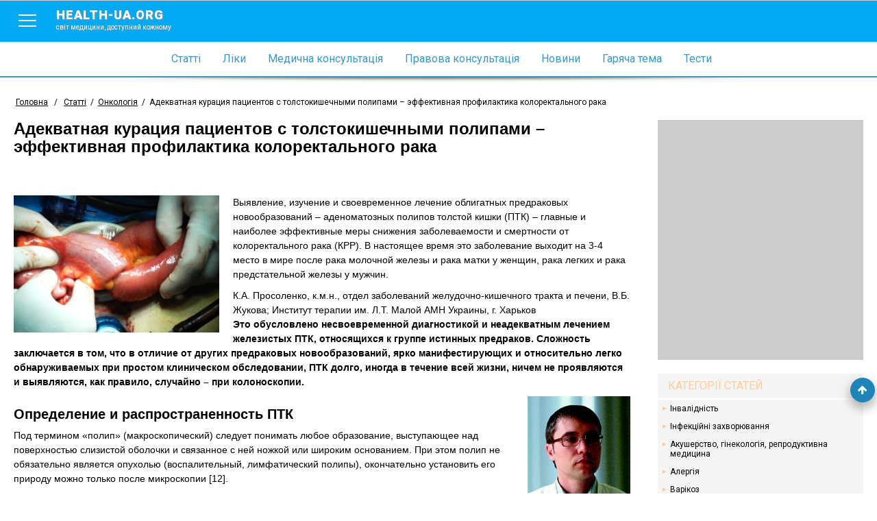

--- FILE ---
content_type: text/html; charset=utf-8
request_url: http://www.health-ua.org/faq/onkologiya/2538.html
body_size: 22125
content:
<!DOCTYPE html>
<html>
<head>
    <meta charset="UTF-8">
    <title>Адекватная курация пациентов с толстокишечными полипами – эффективная - Медичний портал «health-ua.org»</title>
    <meta name="keywords" content="лечение облигатных предраковых новообразований, аденоматозные полипы толстой кишки, адекватная курация пациентов,"/>
    <meta name="theme-color" content="#03A9F5">
    <meta name="description" content="Выявление, изучение и своевременное лечение облигатных предраковых новообразований – аденоматозных полипов толстой кишки."/>
    <meta name="viewport" content="width=device-width, initial-scale=1">
    <meta http-equiv="content-language" content="ru"/>
    <meta http-equiv="X-UA-Compatible" content="IE=edge">
    <link rel="stylesheet" href="https://ajax.googleapis.com/ajax/libs/jqueryui/1.11.4/themes/smoothness/jquery-ui.min.css">
	<link rel="stylesheet" href="/css/main.min.css?v=12">
	<link rel="stylesheet" href="/css/branding.css?v=12">
    <!--[if lt IE 9]>
    <script src="https://cdnjs.cloudflare.com/ajax/libs/html5shiv/3.7.3/html5shiv.min.js"></script>
    <![endif]-->
    
    
    
    
    <meta name='wmail-verification' content='c077cac44e69207f' />
    <meta property="og:title" content="Адекватная курация пациентов с толстокишечными полипами – эффективная профилактика колоректального рака">
    <meta property="og:locale" content="ru_RU" />
    <meta property="og:type" content="article">
    <meta property="og:site_name" content="health-ua.org">
    
    
    <meta property="og:image" content="https://health-ua.org/img/faq_art/2538.jpg">
    
    
    <meta property="og:url" content="https://www.health-ua.org/faq/onkologiya/2538.html"/>
    
    <!-- Google tag (gtag.js) -->
<script async src="https://www.googletagmanager.com/gtag/js?id=G-E9NRG8QLBJ"></script>
<script>
  window.dataLayer = window.dataLayer || [];
  function gtag(){dataLayer.push(arguments);}
  gtag('js', new Date());

  gtag('config', 'G-E9NRG8QLBJ');
</script>

    <script type="text/javascript">
      var _gaq = _gaq || [];
      _gaq.push(['_setAccount', 'UA-1451854-2']);
      _gaq.push(['_setDomainName', '.health-ua.org']);
      _gaq.push(['_trackPageview']);
      _gaq.push(['_trackPageLoadTime']);
      (function() {
        var ga = document.createElement('script'); ga.type = 'text/javascript'; ga.async = true;
        ga.src = ('https:' == document.location.protocol ? 'https://ssl' : 'http://www') + '.google-analytics.com/ga.js';
        var s = document.getElementsByTagName('script')[0]; s.parentNode.insertBefore(ga, s);
      })();
    </script>
    <!-- Facebook Pixel Code -->
    <script>
      !function(f,b,e,v,n,t,s)
      {if(f.fbq)return;n=f.fbq=function(){n.callMethod?
      n.callMethod.apply(n,arguments):n.queue.push(arguments)};
      if(!f._fbq)f._fbq=n;n.push=n;n.loaded=!0;n.version='2.0';
      n.queue=[];t=b.createElement(e);t.async=!0;
      t.src=v;s=b.getElementsByTagName(e)[0];
      s.parentNode.insertBefore(t,s)}(window, document,'script',
      'https://connect.facebook.net/en_US/fbevents.js');
      fbq('init', '623539791185831');
      fbq('track', 'PageView');
    </script>
    <noscript><img height="1" width="1" style="display:none"
      src="https://www.facebook.com/tr?id=623539791185831&ev=PageView&noscript=1"
    /></noscript>
    <!-- End Facebook Pixel Code-->
    
</head>
<body style="background: none;"  >


    
        <!--noindex><a href="https://www.health-ua.org/faq/travmatologiya-i-ortopediya/472.html" rel="nofollow" target="_blank"  class="brand-glukvamin-link"></a></noindex-->
    
    
<!-- finish -->
<div id="wrapper">
    <div class="overlay-block"></div>
    <header >
        <div class="banner"></div>
        <div class="nav-toolbar">
            <div class="nav-right-overflow"></div>
            <div class="nav-right-bg"></div>
            <div class="nav-right">
                <a href="/" class="nav-right-logo">
                    <em style="color:#FF3A00">health-ua.</em><em style="color:#309CDA;">org</em>
                    <span>Світ медицини, доступний кожному</span>
                </a>
                <div class="nav-right-block">
                    <ul>
                        <li><a href="/faq/"><span data-hover="Статті">Статті</span></a></li>
                        <li><a href="/lekarstva/"><span data-hover="Ліки">Ліки</span></a></li>
                        <li><a href="/mc/"><span data-hover="Медична консультація">Медична консультація</span></a></li>
                        <li><a href="/law/"><span data-hover="Правова консультація">Правова консультація</span></a></li>
                        <li><a href="/news/"><span data-hover="Новини">Новини</span></a></li>
                        <li><a href="/hot/"><span data-hover="Гаряча тема">Гаряча тема</span></a></li>
                        <li><a href="/testy/"><span data-hover="Тести">Тести</span></a></li>
                    </ul>
                    <ul>
                        <li><a href="https://deti.health-ua.org/"><img src="/img/theme/teddy.png" alt=""></a></li>
                        <!--<li><a href="https://nature.health-ua.org/"><img src="/img/theme/nature.png" alt=""></a></li>
                        <li><a href="https://menopause.health-ua.org/"><img src="/img/theme/klimax.png" alt=""></a></li>-->
                    </ul>
                </div>
            </div>

            <div class="nav-button">
                <a  href="javascript:void:0;">
                    <span></span>
                </a>
            </div>
            <a href="/" class="logo-item">
                health-ua.org
                <span>Світ медицини, доступний кожному</span>
            </a>

            <a href="javascript:void:0;" class="search-mobile-btn">
                <span class="fa fa-search"></span>
            </a>
            <div class="nav-left-overflow"></div>
            <div class="nav-left-bg"></div>
            <div class="nav-left">
                <div class="nav-left-header">
                    Поиск
                    <a href="javascript:void:0;"  class="close-search">
                        <span></span>
                    </a>
                </div>
                <div class="search-mobile" >
                   <!--<form class="" method="get" action="/search/">
                       <div class="search-mobile-group">
                           <label>Что ищем?</label>
                          <input type="text" name="q" placeholder="Например: что такое отит?">
                       </div>
                       <div class="search-mobile-group">
                           <label>Где ищем?</label>
                           <select name="search_type">
                               <option data-value="0" value="0">Весь портал</option>
                               <option data-value="5" value="5">Ліки</option>
                               <option data-value="3" value="3">Статті</option>
                               <option data-value="1" value="1">Новини</option>
                               <option data-value="6" value="6">Консультация</option>
                           </select>
                       </div>
                       <input type="submit" value="Начать поиск">
                   </form>-->
                </div>
            </div>


            <!--<form action="/search/" method="get" class="nav-toolbar-search" >
                <i class="search-preloader"></i>
                <input type="text"  class="search_item" autocomplete="off" id="search_item" placeholder="Введите запрос"  name="q" value=""/>
                <ul class="result-search" id="result_search"></ul>
                <div class="switcher">
                    <div class="switcher-value">Весь портал</div>
                    <ul>
                        <li data-value="0">Весь портал</li>
                        <li data-value="5">Ліки</li>
                        <li data-value="3">Статті</li>
                        <li data-value="1">Новини</li>
                        <li data-value="6">Консультация</li>
                    </ul>

                </div>
                <button type="submit" class="search-submit"><span class="fa fa-search"></span></button>

                <input type="hidden" name="search_type" class="search_type" value="0">
            </form>-->

        </div>

        <nav class="navigation">
            <ul>
                <li><a href="/faq/"><span data-hover="Статті">Статті</span></a></li>
                <li><a href="/lekarstva/"><span data-hover="Ліки">Ліки</span></a></li>
                <li><a href="/mc/"><span data-hover="Медична консультація">Медична консультація</span></a></li>
                <li><a href="/law/"><span data-hover="Правова консультація">Правова консультація</span></a></li>
                <li><a href="/news/"><span data-hover="Новини">Новини</span></a></li>
                <li><a href="/hot/"><span data-hover="Гаряча тема">Гаряча тема</span></a></li>
                <li><a href="/testy/"><span data-hover="Тести">Тести</span></a></li>
                <li class="m-search">
                    <form>
                        <input type="text" name="search" placeholder="Пошук">
                        <button><span class="fa fa-search"></span></button>
                    </form>
                </li>
            </ul>
        </nav>

        <div class="separate-line"></div>
        
        <div class="breadCrumbs" >
            <ul itemscope itemtype="http://schema.org/BreadcrumbList">
                <li  itemprop="itemListElement" itemscope itemtype="http://schema.org/ListItem">
                    <a href="/" itemprop="item">
                        <span itemprop="name">Головна</span>
                        <meta itemprop="position" content="1" />
                    </a>
                </li>
                <li> / </li>
                <li itemprop='itemListElement' itemscope itemtype='http://schema.org/ListItem'><a href="/faq/" itemprop='item'  title="Статті"><span itemprop="name">Статті</span><meta itemprop='position' content='2' /></a></li><li><span> / </span></li><li itemprop='itemListElement' itemscope itemtype='http://schema.org/ListItem'><a href="/faq/onkologiya/" itemprop='item'  title="Онкологія"><span itemprop="name">Онкологія</span><meta itemprop='position' content='3' /></a></li><li><span> / </span></li><li class="active" itemprop='itemListElement' itemscope itemtype='http://schema.org/ListItem'><span itemprop="name">Адекватная курация пациентов с толстокишечными полипами – эффективная профилактика колоректального рака</span><meta itemprop='position' content='4' /></li>
            </ul>
        </div>
        
    </header><div class="content-block">
    <div class="left-col">
        <div class="article">
            <h1 >Адекватная курация пациентов с толстокишечными полипами – эффективная профилактика колоректального рака</h1>
            
            <div class="social-sort-block">
                <div class="date">
                </div>
            </div>

            
            <img src="/img/faq_art/2538.jpg"  alt="Адекватная курация пациентов с толстокишечными полипами – эффективная профилактика колоректального рака" class="faq_art__img"
                 title="Адекватная курация пациентов с толстокишечными полипами – эффективная профилактика колоректального рака"/>
            

            <p>Выявление, изучение и своевременное лечение облигатных предраковых новообразований – аденоматозных полипов толстой кишки (ПТК) – главные и наиболее эффективные меры снижения заболеваемости и смертности от колоректального рака (КРР). В настоящее время это заболевание выходит на 3-4 место в мире после рака молочной железы и рака матки у женщин, рака легких и рака предстательной железы у мужчин.</p>
            <div class="art-author">
К.А. Просоленко, к.м.н., отдел заболеваний желудочно-кишечного тракта и печени, В.Б. Жукова; Институт терапии им. Л.Т. Малой АМН Украины, г. Харьков
</div>
<p><b>Это обусловлено несвоевременной диагностикой и неадекватным лечением железистых ПТК, относящихся к группе истинных предраков. Сложность заключается в том, что в отличие от других предраковых новообразований, ярко манифестирующих и относительно легко обнаруживаемых при простом клиническом обследовании, ПТК долго, иногда в течение всей жизни, ничем не проявляются и выявляются, как правило, случайно – при колоноскопии.</b></p>
<img src="/pics/img/156_8.jpg" alt="Константин Алексеевич Просоленко" style="float: right; margin: 0 0 0 5px;">
<h2>Определение и распространенность ПТК</h2>
<p>Под термином «полип» (макроскопический) следует понимать любое образование, выступающее над поверхностью слизистой оболочки и связанное с ней ножкой или широким основанием. При этом полип не обязательно является опухолью (воспалительный, лимфатический полипы), окончательно установить его природу можно только после микроскопии [12].</p>
 <p>По некоторым данным, ПТК выявляются у 3,5% практически здоровых людей, а у проктологических больных они составляют 10,4%. Если анализировать частоту ПТК по результатам вскрытий, то при жизни эти опухоли не были обнаружены почти у 30% людей, умерших от разных причин. Приведенные данные не однозначны, небольшой процент «немых» полипов очевиден, и этот факт должен настораживать врачей первого контакта.</p>
 <p>Данные по частоте локализации полипов в той или иной части толстой кишки представлены в <a href="/pics/tabl/156_1.gif" target="_blank" class="di">таблице 1</a>[1].</p>

<h2>Факторы риска развития колоректальных полипов и рака</h2>
 <p><b>Возраст. </b> Частота возникновения колоректальных полипов увеличивается с возрастом. В общей популяции их частота варьирует от 10 (в возрастной группе 40-45 лет) до 300 (в возрасте 75-80 лет) на 100 тыс. населения [32]. КРР в большинстве случаев формируется в возрасте 50 и более лет (средний возраст составляет 62 года) [20].</p>
<p><b>Пол.</b> Колоректальные полипы чаще наблюдаются у мужчин. Наибольшее различие в распространенности полипов между мужчинами и женщинами зарегистрировано в Японии и на Филиппинах (60%). В среднем половые различия составляют 13-22%.</p>
<p><b>Раса. </b> Наибольшая частота развития колоректальных полипов отмечается среди коренного населения Аляски (75 случаев на 100 тыс. населения). Затем в порядке убывания следуют японцы и афроамериканцы; китайцы, жители Гавай и белые лица испанской популяции; филиппинцы, корейцы и вьетнамцы. Наименьшая частота зарегистрирована среди индейцев Нью-Мехико (18,6 случаев на 100 тыс. мужчин и 15,3 случаев на 100 тыс. женщин) [32].</p>
<p><b>Заболевания.</b> Длительно существующие хронические воспалительные заболевания толстой кишки, например болезнь Крона и неспецифический язвенный колит [20].</p>
<p><b>Наследственность</b>. Риск развития неопластических процессов толстой кишки выше при наличии таковых у родителей или детей. Эта связь не всегда является наследственной или генетической и может быть обусловлена влиянием канцерогенных факторов окружающей среды, сходными диетическими пристрастиями или образом жизни [20].</p>
 <p>Диета. Прием большого количества насыщенных жиров расценивается как фактор риска формирования колоректальных полипов [18, 32].</p>
<p><b>Курение и алкоголь. </b> У лиц, выкуривающих более 20 сигарет в день, полипы наблюдаются на 25% чаще, чем у некурящих [20]. Риск развития КРР у курильщиков увеличивается на 30-40% [18]. Чрезмерное употребление алкоголя также повышает риск развития колоректальных полипов [18], причем риск резко возрастает при сочетании курения и приема алкоголя [20].</p>
<p><b>Образ жизни.</b> Гиподинамия может привести к увеличению времени транзита каловых масс по толстой кишке [18, 20].</p>
<p><b>Ожирение</b> повышает риск развития некоторых видов рака, в том числе КРР [18, 20].</p>
<p><b>Наследственные генные мутации</b> являются редкой причиной развития колоректального рака. Тип наследования рака аутосомно-доминантный: если один из родителей болен, риск появления гена у детей составляет 50%. К заболеваниям, связанным с генными мутациями, относятся семейный аденоматозный полипоз, синдром Гарднера, наследственный неполипозный КРР [18, 20].</p>
<p><b>Повышенный уровень метана </b> в выдыхаемом воздухе рассматривается как фактор риска КРР [32].</p>
<p><b>Среди лиц с септицемией</b>, вызванной Streptococcus bovis, у 55% отмечался рак толстой кишки [32].</p>
<h2>Этиопатогенез</h2>
<p>На сегодня нет четких данных в пользу того или иного этиологического фактора развития ПТК [15]. Чаще всего обсуждаются две теории формирования полипов: воспалительная и вирусная [12]. При этом предполагается, что одну из ключевых ролей играют хромосомные аберрации, возникающие под влиянием ДНК-вирусов, инкорпорирующихся в геном и передающихся по наследству [24].</p>
<h2>Клиника и диагностика</h2>
<p>В настоящее время ведущей организацией, занимающейся вопросами скрининга колоректальных неоплазий, является Американское раковое общество (American Cancer Society, АСS). Исходя из рекомендаций АСS, в статье представлены тесты для скрининга колоректальных полипов и рака толстой кишки, схемы наблюдения пациентов с повышенным или высоким риском развития колоректальных аденом или рака, а также мероприятия первичной профилактики развития рака толстой кишки.</p>
 <p>Одиночные ПТК размерами меньше 1 см в подавляющем большинстве случаев протекают почти бессимптомно и обнаруживаются в основном случайно – при профилактических обследованиях или на вскрытиях. Множественные либо крупные одиночные ПТК, как правило, имеют клинические проявления.</p>
<h2>Методы скрининга и диагностики колоректальных полипов</h2>
<p>Тест на скрытую кровь в кале. Сосуды на поверхности колоректальных неопластических образований обычно хрупкие, могут легко травмироваться каловыми массами. Количество крови в кале может быть незначительным, редко – массивным [18]. Однако в большинстве случаев ПТК, а также в некоторых случаях КРР кровотечения нет, результат теста на скрытую кровь в кале будет негативным [20]. Поскольку принцип теста на скрытую кровь в кале основан на химической реакции, он не дает ответа на вопрос о локализации источника кровотечения в пищеварительном тракте [18]. В связи с этим результат теста будет положительным как в случаях геморроидальных кровотечений, так и рака пищеварительного канала иной локализации [20].</p>
<h3>Перед выполнением теста на скрытую кровь в кале рекомендуется исключить прием:</h3>
<ul>
 <li>нестероидных противовоспалительных препаратов (НПВП) в течение 7 дней до исследования (могут вызвать кровотечение);</li>
 <li>витамина С в дозе более 250 мг/сут, цитрусовых и соков из них в течение 3 дней до исследования (возможен ложноотрицательный результат);</li>
 <li>мяса в течение 3 дней до исследования (возможен ложноположительный результат);</li>
 <li>брокколи, цветной капусты, хрена, пастернака, редиса, дыни в течение 3 дней до исследования (пероксидаза, находящаяся в них, может привести к ложноположительному результату).</li>
</ul> 
 <p>В случае положительного результата теста на скрытую кровь в кале необходимо проведение колоноскопии [18].</p>
 <p>Фекальный иммунохимический тест – усовершенствованный тест для диагностики скрытой крови в кале – распознает глобин молекулы гемоглобина. В отличие от теста на скрытую кровь в кале он является более специфичным и чувствительным, не требует ограничения в диете и отмены витамина С. Фекальный иммунохимический тест, как и тест на скрытую кровь в кале, не дает ответа на вопрос о локализации источника кровотечения. В случае положительного результата фекального иммунохимического теста показано проведение колоноскопии [18].</p>
 <p>Пальцевое исследование прямой кишки является рутинным методом, обязательным перед выполнением сигмоидоскопии или колоноскопии. Исследование информативно в случаях локализации рака или полипов большого размера в анальном канале или дистальном отделе прямой кишки, а также при обнаружении крови на перчатке. ACS не вносит пальцевое исследование прямой кишки в перечень стандартных тестов для скрининга КРР, поскольку данный метод распознает не более 10% патологии толстой кишки, включая рак [18].</p>
<h2>Эндоскопические методы исследования</h2>
<p>Среди рекомендованных ACS эндоскопических методов исследования толстой кишки при колоректальных полипах и раке не фигурирует ректоскопия – исследование прямой и части сигмовидной кишок с помощью ригидного эндоскопа. Российские коллеги [12, 13] отмечают, что в настоящее время ректоскопия теряет свою популярность вследствие болезненности, неэстетичности и малоинформативности (из-за небольшой глубины осмотра толстой кишки). Более информативной, менее болезненной эндоскопической методикой является гибкая сигмоидоскопия. Этот метод позволяет осматривать толстую кишку вплоть до селезеночного угла, однако при этом диагностируется не более 50-60% всех колоректальных неоплазий. Комбинация двойного контрастного рентгеновского исследования толстой кишки с барием и гибкой сигмоидоскопии является альтернативным методом колоноскопии для пациентов, у которых проведение колоноскопии противопоказано или выполнено в неполном объеме. В любом случае при обнаружении полипов методом гибкой сигмоидоскопии показано выполнение колоноскопии [12, 25, 27].</p>
 <p>Колоноскопия является методом выбора для диагностики колоректальных полипов и рака. Метод позволяет диагностировать полипы любых размеров, выполнять биопсию и эндоскопическую полипэктомию большинства полипов. При осуществлении повторных колоноскопий у больных с полипами было показано, что чаще не выявлялись полипы менее 10 мм в диаметре, большинство полипов размером от 10 мм и более были обнаружены во время первого осмотра [23, 35, 41]. Высокая диагностическая ценность колоноскопии для верификации и удаления колоректальных полипов несомненна. Однако этот метод имеет некоторые ограничения. Трудности для осмотра могут представлять острые углы или выраженные изгибы петель толстой кишки, область илеоцекальной заслонки. У 5-10% пациентов с дивертикулезом толстой кишки или перенесших оперативные вмешательства на органах малого таза процедура может вызывать дискомфорт, болезненность, что будет препятствовать тотальному осмотру толстой кишки [17].</p>
 <p>Такое осложнение диагностической колоноскопии, как перфорация, у опытных эндоскопистов встречается менее чем в 0,1% случаев. Перфорация и клинически значимое кровотечение после колоноскопической полипэктомии составляют 0,2-1% [17, 26].</p>
 <p>Ультразвуковая колоноскопия – современный диагностический метод, позволяющий оценивать размеры, структурные особенности, степень инвазии неоплазий в стенку толстой кишки [4].</p>
<h2>Рентгеновские методы исследования толстой кишки</h2>
<p>В контролируемом двойном слепом исследовании, изучавшем чувствительность колоноскопии и двойного рентгенконтрастного исследования толстой кишки с барием в диагностике колоректальных полипов, чувствительность этих методик составила 94 и 67% соответственно [17].</p>
 <p>Чувствительность двойного рентгенконтрастного исследования толстой кишки с барием зависит от размера полипов: для полипов размером 1 см и более чувствительность метода составляет 90-95% [32]. По результатам National Polyp Study диагностическая ошибка метода составляет 52% для полипов размером менее 1 см [17].</p>
 <p>Компьютерная колонография является малоинвазивным вариантом исследования толстой кишки. Поскольку реконструкция кишечной стенки позволяет воспроизвести поверхность слизистой оболочки толстой кишки подобно эндоскопии, некоторые авторы называют эту методику «виртуальной колоноскопией». Однако при реконструкции изображения возможно появление артефактов (язв, выпячиваний и т. п.) и ложноотрицательных результатов. Показатели чувствительности компьютерной колонографии, по данным различных авторов, весьма вариабельны. Наиболее высокая чувствительность метода представлена в работе Pickhardt и составляет 92% для аденом размером 8 мм и более. Специфичность метода варьирует в пределах 90-95%.</p>
 <p>Начиная с 2005 г. были разработаны и внедрены в клиническую практику специальные программы для компьютерной колонографии, повышающие чувствительность метода в диагностике колоректальных полипов. При их применении чувствительность компьютерной колонографии возрастает до 90% и более для полипов размером 10 мм, ошибка составляет 1-2 ложноположительных результата у каждого обследуемого.</p>
 <p>Основными преимуществами компьютерной колонографии являются быстрота выполнения исследования, безболезненность, низкая стоимость метода по сравнению с колоноскопией. Эта методика более чувствительна по сравнению с рентгеновским исследованием толстой кишки, однако в случае полипов очень маленького размера метод менее информативен, чем колоноскопия. Кроме того, обнаруженные при компьютерной колонографии полипы или другие неопластические образования требуют последующего проведения колоноскопии.</p>
 <p>Компьютерная колонография находится в процессе изучения и до настоящего времени не включена в тесты скрининга колоректальных полипов или ранней диагностики рака толстой кишки ни АCS, ни другими крупными медицинскими организациями [32, 33].</p>
<h2>Морфологическая характеристика полипов</h2>
 <p>Аденоматозные полипы.</b> В отличие от широкого собирательного понятия «полип», термин «аденома» подразумевает конкретное отражение гистологического строения, свидетельствующего о доброкачественной эпителиальной опухоли с признаками дисплазии различной степени выраженности (<a href="/pics/tabl/156_4.jpg" target="_blank" class="di">рис. 1</a>).</p>
<h3>Аденомы делятся на три типа:</h3>
<ul>
 <li>тубулярные, или железистые полипы;</li>
 <li>тубулярно-ворсинчатые;</li>
 <li>ворсинчатые.</li>
</ul> 
 <p>На ранних стадиях развития (до 2-3 мм) все аденомы имеют сходный внешний вид. Что касается тубулярных аденом, то в более 80% случаев их диаметр составляет менее 1 см. По мере увеличения размеров их поверхность остается ровной, но увеличиваются число долек и глубина борозд между ними, характерно также появление ножки. Тубулярная аденома состоит из ветвящихся и значительно извитых железистых трубочек, более длинных, чем в обычной слизистой.</p>
 <p>Тубулярно-ворсинчатая аденома имеет более выраженную дольчатость и небольшие участки с очень мелкими дольками или ворсинками. В среднем их размеры больше тубулярных. Только 50% из них имеют диаметр до 1 см, остальные – более крупных размеров. Тубулярно-ворсинчатые аденомы составляют более 50% среди всех видов аденом.</p>
 <p>Ворсинчатые аденомы в подавляющем большинстве случаев имеют диаметр более 1 см, их поверхность покрыта тонкими, мягкими, легко травмирующимися ворсинками. По гистологическому строению эта доброкачественная эпителиальная опухоль состоит из тонких пальцевидных выростов соединительной ткани собственной пластинки слизистой оболочки, покрытых эпителием.</p>
 <p>Существуют убедительные доказательства развития рака в аденоматозном полипе – от дисплазии и атипии до очагового и инвазивного рака, причем атипия клеток нарастает с увеличением размеров и «ворсинчатости» аденомы [1, 7, 17].</p>
<p><b>Гиперпластические полипы.</b> В ряде случаев обнаруживаются мелкие бляшковидные полипы с гладкой поверхностью, по цвету не отличающиеся от окружающей слизистой оболочки (<a href="/pics/tabl/156_5.jpg" target="_blank" class="di">рис. 2, 3</a>). Они бывают единичными и множественными. Их размеры редко превышают 5 мм и, как правило, не имеют ножки. По мнению большинства авторов, они не обладают неопластическим потенциалом. Эпителий на стенках крипт образует множественные мелкие складки, которые на поперечных срезах придают им характерный звездчатый вид. В глубоких отделах крипт обнаруживается гиперплазия эпителиальных клеток. Гиперпластические полипы могут трансформироваться в аденому, редко в рак [1, 28].</p>
<p><b>Воспалительные полипы</b> возникают вследствие воспалительного процесса, обычно наблюдаются при язвенном колите или болезни Крона (<a href="/pics/tabl/156_6.jpg" target="_blank" class="di">рис. 4</a>). В этих случаях их количество и размеры могут значительно варьировать. Воспалительные полипы представлены соединительной тканью, покрытой слизистой оболочкой с признаками хронического воспаления. Они могут возникать на фоне шигеллеза, амебиаза и шистосомоза. Довольно часто в биопсийном материале выявляются полиповидные утолщения из области операционных анастомозов толстой кишки. Обычно здесь обнаруживаются воспалительные полипы, состоящие из грануляционной ткани. При гистологическом исследовании они имеют довольно характерные черты: железы слизистой оболочки сохраняют свою удлиненную форму, иногда с кистозным расширением, в склерозированной строме определяется небольшое количество тонких мышечных пучков [1, 6].</p>
<p><b>Ювенильные полипы</b> в основном встречаются у детей и юношей, отсюда и их название. Изредка они наблюдаются у взрослых. Чаще фиксируются одиночные ювенильные полипы, локализующиеся преимущественно в прямой кишке и значительно отличающиеся по своему строению от аденом. Одиночные ювенильные полипы имеют гладкую или дольчатую поверхность диаметром от 1 до 5 см, иногда они приобретают гроздевидную форму. Обычно они имеют длинную тонкую ножку. При микроскопическом исследовании в ювенильном полипе обнаруживаются кистозно-расширенные железы, устланные цилиндрическим эпителием без признаков дисплазии. В кистозных железах эпителий атрофирован, бокаловидные клетки не определяются. По мнению большинства исследователей, ювенильные полипы не малигнизируются [1, 23].</p>
<p><b>Доброкачественные лимфатические полипы</b> – это образования, возникающие в области гиперплазированных лимфатических фолликулов. Чаще всего они выявляются у лиц молодого возраста. Обычно это образования размером 0,1-0,3 см в диаметре, при большом их количестве картина может напоминать диффузный полипоз (ДП). При гистологическом исследовании – это крупные лимфатические фолликулы с хорошо выраженным центром размножения. Слизистая оболочка над ними значительно атрофирована [1].</p>
<p><b>Полипоз</b>. При ДП толстой кишки на фоне аденоматозного поражения часто обнаруживаются гиперпластические образования и/или ювенильные полипы. Множественный полипоз пищеварительного тракта – отдельная проблема, которая имеет ряд особенностей. Прежде всего, это достоверно более частая, чем при солитарных полипах, опасность ракового превращения множественных аденом толстой кишки. ДП малигнизируются почти в 100% случаев, поэтому таким больным показана ранняя (к моменту начальной диагностики болезни) колэктомия.</p>
 <p>Это заболевание поражает преимущественно молодых людей, часто имеет наследственный характер и тяжелое течение, которое нередко обусловлено появлением раковой опухоли.</p>
 <p>Наибольшее практическое значение из неоднородной группы ДП с эпителиальным характером полипов имеет наиболее распространенная аденоматозная форма, которая является облигатным предраком.</p>
 <p>Во всех классификациях ДП были свои слабые стороны. Коллективом экспертов из различных стран мира была принята международная классификация, в которой выделяется несколько форм ДП в зависимости от гистологического строения полипов. Согласно этой классификации в группе эпителиальных доброкачественных опухолей наряду с одиночными и множественными аденомами выделяется особая форма диффузного поражения слизистой оболочки толстой кишки железистыми полипами, называемая «аденоматозом» (аденоматозный полипоз) [6, 19].</p>
<p><b>Полипоз Пейтца-Егерса</b> характеризуется сочетанием полипоза всех отделов пищеварительного тракта, меланиновой пигментацией слизистой оболочки и кожи, наследственным характером заболевания. Полипоз Пейтца-Егерса передается по закону доминантного наследования, однако иногда доминантный ген передает неполную информацию (слабая пенетрантность гена), и тогда один из признаков может отсутствовать. Так, встречаются больные без пигментации кожных покровов и слизистых оболочек. В настоящее время сложилось единое мнение о гамартомном характере полипов Пейтца-Егерса [1, 10].</p>
<p><b>Синдром Кронкайт-Канада</b> – полипоз пищеварительного тракта, сочетающийся с атрофией ногтей, пигментацией кожи, алопецией и гипопротеинемией.</p>
<p><b>Синдром Каудена </b> (множественные гамартомы) – редкий семейный синдром, характеризующийся множественными гамартомами кожи, рта, пищеварительного тракта, щитовидной и молочной желез. Полипы состоят из различных тканей: гладких мышечных клеток, прослоек соединительной и жировой ткани, проникающих из подслизистой основы в тело полипа. Крипты слизистой оболочки сохраняют нормальное строение. При этом синдроме иногда наблюдается возникновение рака щитовидной или молочной железы.</p>
<p><b>Синдромы Гарднера, Тюрко, Олфилда.</b> Синдром Гарднера характеризуется сочетанием аденоматоза толстой кишки с опухолями мягких тканей или остеомами костей черепа. Наряду с синдромом Гарднера описывают сочетание полипоза с опухолью мозга (синдром Тюрко), опухолями надпочечника, щитовидной железы, кистами сальных желез (синдром Олфилда) [1, 19].</p>
<h2>Рекомендации АСS по ранней диагностике колоректального рака [18]</h2>
 <p>Начиная с возраста 50 лет как мужчинам, так и женщинам показано проведение одного из 5 следующих тестов:</p>
<ul> 
 <li>на скрытую кровь в кале или фекальный иммунохимический тест;</li>
 <li>гибкая сигмоидоскопия каждые 5 лет;</li>
 <li>на скрытую кровь в кале или фекальный иммунохимический тест плюс гибкая сигмоидоскопия каждые 5 лет;</li>
 <li>двойное рентгенконтрастное исследование толстой кишки с барием каждые 5 лет;</li>
 <li>колоноскопия каждые 10 лет.</li>
</ul> 
 <p>В случае позитивного теста на скрытую кровь в кале или фекального иммунохимического теста, обнаружения полипов при сигмоскопии или обнаружения патологии при двойном рентгенконтрастном исследовании толстой кишки с барием необходимо проведение колоноскопии (<a href="/pics/tabl/156_7.jpg" target="_blank" class="di">рис. 5</a>). Если возможно, полипы должны быть удалены.</p>
<b>Начинать <a href="/pics/tabl/156_2.gif" target="_blank" class="di">скрининг колоректального рака раньше и/или чаще проводить тесты для скрининга эксперты АСS рекомендуют</a> в случаях:<br>
</b><li>наличия в анамнезе КРР или аденоматозных полипов;<br>
 <li>семейного анамнеза КРР или полипов (рак или полипы у одного из родственников первой линии младше 60 лет или у двух родственников первой линии любого возраста);<br>
 <li>наличия в анамнезе хронических воспалительных заболеваний кишечника;<br>
 <li>семейного анамнеза наследственного колоректального ракового синдрома (семейного аденоматозного полипоза или наследственного неполипозного рака толстой кишки).<br>
<h2>Лечение</h2>
<p>Доказано, что консервативное лечение ПТК (от клизм с экстрактом чистотела до использования НПВП – аспирина, сулиндака) является неадекватным и неэффективным [13]. В настоящее время руководствуются следующей аксиомой: все выявленные колоректальные полипы надо удалять. Исключение из правила: обнаружение одиночных полипов размером до 0,5 см в диаметре. В данном случае возможна выжидательная тактика с повторной эндоскопией. При этом важно подчеркнуть, что предварительная биопсия полипов не целесообразна. На современном этапе оказания помощи категории больных с одиночными ПТК методом выбора является удаление полипов через эндоскоп или, в случае расположения их не выше 5-7 см от края ануса, трансанально [34, 42]. В подавляющем большинстве случаев дополнительных лечебных мер не требуется. В данном случае более целесообразным является проведение нетравматической цитологической биопсии (мазок). Однако во всех случаях необходимо сразу делать полипэктомию [29]. При первичной колоноскопии могут быть удалены небольшие (до 1 см), гладкие, с выраженной ножкой полипы без признаков малигнизации (кровоточивость, изъязвление, наличие участков фибрина или некротических масс на поверхности). Не следует удалять в амбулаторных условиях крупные (более 2 см), с широким основанием, плоские ворсинчатые полипы [11, 22]. Безусловно, удаление ПТК должно проводиться с согласия пациента [11, 13].</p>
 <p>В настоящее время для лечения диффузного полипоза наиболее приемлемыми являются 7 видов оперативных вмешательств [2, 5, 8, 9, 36]:</p>
<ul> 
 <li>Проктоколэктомия – удаление всей толстой кишки с экстирпацией прямой кишки и наложением постоянной илеостомы. Операция выполняется при поражении полипами всех отделов толстой кишки и при раке прямой кишки на высоте до 6 см от ануса.</li>
 <li>Колэктомия с брюшно-анальной резекцией прямой кишки и наложением илеостомы. Операция показана при поражении полипами всей толстой кишки и при раке прямой кишки выше 6-7 см от ануса. При этом сохраняется анальный сфинктер и перспектива реконструкции – наложения в будущем илеоректального, в том числе резервуарного (см. ниже), анастомоза.</li>
 <li>Субтотальная резекция толстой кишки с илеоректальным анастомозом. Операция выполняется при отсутствии или очень небольшом числе полипов в прямой кишке и поражении всех остальных отделов толстой кишки.</li>
 <li>Субтотальная колэктомия с илеосигмоидным анастомозом. Вариант предыдущей операции при отсутствии или очень малом числе полипов в прямой кишке и сигмовидной.</li>
 <li>Субтотальная резекция ободочной кишки с брюшно-анальной резекцией прямой кишки и низведением правых отделов в анальный канал производится, когда в правых отделах толстой кишки полипов почти нет, а в прямой кишке раковая опухоль выше 7-8 см от ануса.</li>
 <li>Правосторонняя гемиколэктомия, илеотрансверзоанастомоз, брюшно-анальная резекция прямой кишки с низведением поперечной ободочной кишки в анальный канал. Операция выполняется очень редко, когда полипов нет только в поперечной ободочной кишке.</li>
</ul> 
<h3>Рекомендации по профилактике развития колоректальных полипов и рака:</h3>
<ul>
 <li>Прием кальция. В двойном слепом рандомизированном исследовании Calcium Polyp Prevention Study изучался превентивный эффект кальция на возникновение колоректальных аденом. Под наблюдением в течение 4 лет находилось 930 человек с наличием колоректальных аденом в анамнезе. Было показано, что в группе больных, принимавших карбонат кальция 3 г/сут (1200 мг элементарного кальция), отмечалось значительное снижение риска рецидива колоректальных аденом по сравнению с группой плацебо [16]. Через 5 лет после исследования в группе пациентов, принимавших кальций, риск возникновения полипов снизился на 41%, развития рака толстой кишки – на 35% [20].</li>
 <li>Включение в рацион овощей, фруктов, цельных зерен. В этих продуктах содержится большое количество пищевых волокон, антиоксидантов. ACS рекомендует употребление пяти и более видов овощей и фруктов ежедневно.</li>
 <li>Снижение употребления насыщенных жиров, содержащихся в животных жирах, молоке, сыре, мороженом, кокосовом и пальмовом маслах.</li>
 <li>Снижение употребления алкоголя. Употребление алкоголя в средних или высоких дозировках – повышает риск развития КРР.</li>
 <li>Отказ от табакокурения.</li>
 <li>Повышение физической активности и нормализация массы тела. Физическая активность повышает перистальтику толстой кишки и снижает время толстокишечного транзита. ACS рекомендует не менее 30 минут физической активности в течение 5 и более дней в неделю.</li>
 <li>Прием НПВП. В ряде исследований было показано, что у лиц, принимающих НПВП, риск развития колоректальных полипов и рака снижен на 20-50%. Ввиду таких серьезных побочных эффектов НПВП, как желудочно-кишечные кровотечения, препараты данной группы в качестве превентивной терапии колоректального рака не используются. Однако Food and Drug Administration (FDA) рекомендует прием целекоксиба у пациентов с семейным аденоматозным полипозом.</li>
 <li>Гормонозаместительная терапия у женщин в менопаузе может снижать риск развития колоректального рака. Однако она может повышать риск развития коронарной болезни, инсульта, увеличения свертываемости крови, рака молочной железы [18, 20]</li>
</ul> 
 <p>Относительно рецидивов колоректальных полипов и рака данные исследований свидетельствуют о снижении риска их развития при проведении эндоскопической полипэктомии. По результатам 3 исследований «случай-контроль» отмечалось снижение смертности на 50-79% от КРР в осмотренных отделах толстой кишки после эндоскопической полипэктомии [29, 31, 37].</p>
 <p>Крупное исследование National Polyp Study включало 1418 человек, которым была проведена колоноскопия с эндоскопическим удалением аденоматозных полипов (по меньшей мере, одного). Через 5-9 лет у данной категории пациентов отмечалось снижение случаев КРР на 76-90% [40].</p>
 <p>На сегодня в медицинской практике остаются актуальными проблемы адекватной своевременной диагностики и эффективного лечения колоректальных полипов и рака. В связи с этим внедрение современных тестов и инструментальных методов исследования толстой кишки для скрининга колоректальных неоплазий, схем наблюдения пациентов с повышенным или высоким риском их развития, а также первичная профилактика развития КРР являются одними из первостепенных задач современной медицины.</p>
</p>
<h3>Литература</h3>
<ol>
 <li>Аруин Л.И., Капуллер Л.Л., Исаков В.А. Морфологическая диагностика болезней желудка и кишечника. – М., 1998. – С. 412-450.</li>
 <li>Бондарь А.С. Особенности восстановительной проктоколэктомии при неспецифическом язвенном колите // Актуальные вопросы колопроктологии. – Самара, 2003. – С. 443.</li>
 <li>Ванин А.И. и др. Программа активного выявления, своевременного лечения и динамического наблюдения больных предраком и ранним раком толстой кишки // Проблемы колопроктологии. – М., 1998. – С. 154-155.</li>
 <li>Веселов В.В., Орлова Л.П. и др. Ультразвуковая колоноскопия в диагностике эпителиальных новообразований толстой кишки // Колопроктология. – 2004. – № 2 (8). – С. 45.</li>
 <li>Велиев Т.Н. Лечебная тактика у больных пожилого возраста с ворсинчатыми полипами толстой кишки // Актуальные вопросы колопроктологии. – Самара, 2003. – С. 196.</li>
 <li>Владимирова А.А. и др. Характеристика полипов у пациентов со злокачественными новообразованиями толстой кишки // Актуальные вопросы колопроктологии. – Самара, 2003. – С. 201-202.</li>
 <li>Воробей А.В. и др. Полипы толстой кишки // Актуальные вопросы колопроктологии. – Самара, 2003. – С. 202-203.</li>
 <li>Костенко Н.В., Воробьев Г.И., Сенашенко С.А. Илеоректальный анастомоз в реабилитации больных, оперированных по поводу неспецифического язвенного колита // Актуальные вопросы колопроктологии. – Самара, 2003. – С. 456-458.</li>
 <li>Кузьминов А.М. Субтотальная резекция ободочной кишки с брюшно-анальной резекцией прямой и низведением правых отделов в анальный канал при хирургическом лечении диффузного полипоза // Дисс. ... к.м.н. – М., 1983.</li>
 <li>Мироненко Г.А. Синдром Пейтса-Егерса // Хирургия. – 1976. – № 3. – С. 171-172.</li>
 <li>Подтяжкина Л.Ф., Семеная Е.В. Эндоскопическое лечение полипов толстой кишки // Актуальные вопросы колопроктологии. – Самара, 2003. – С. 279-280.</li>
 <li>Ривкин В.Л., Кирьянов И.В., Никитин А.М., ЛукинВ.В. Полипы и полипоз толстой кишки. – М.: ИД Медпрактика-М, 2005. – 152 с.</li>
 <li>Ривкин В.Л. Толстокишечный канцерогенез // Клиническая геронтология. – 2003. – № 8. – С. 76-80.</li>
 <li>Черкасов М.Ф. и др. Возможности скринингового метода при выявлении колоректального рака // Актуальные вопросы колопроктологии. – Самара, 2003. – С. 318.</li>
 <li>Якутии Н.А., Горбань В.А., Зозуля М.В. Диагностика предраковых заболеваний и начальных форм рака толстой кишки на догоспитальном этапе // Проблемы колопроктологии. – М., 2002. – С. 502-507.</li>
 <li>Baron J.A., Beach M., Mandel J.S. et al. Calcium supplements for the prevention of colorectal adenomas. Calcium Polyp Prevention Study Group // N. Engl. J. Med. – 1999. – 340 (2). – Р. 101-107.</li>
 <li>Bond J.H. Polyp Guideline: diagnosis, treatment, and surveillance for patients with colorectal polyps // Am. J. Gastroent. – 2000. – № 95 (11). – P. 3053-3063.</li>
 <li>Cancer reference information (April 1, 2006) http://www.cancer.org (12 мая 2006).</li>
 <li>Clark S.K. Diagnosis and treatment of familial adenomatous polyposis // Dis. Colon. Rectum. – 2004. – № 47. – P. 985.</li>
 <li>Colon polyps (April 1, 2006) http://www.mayoсlinic.com (12 мая 2006).</li>
 <li>Defrancisco J., Grady W.M. Diagnosis and management of hereditary nonpolyposis colon cancer // Gastrointest. Endosc. – 2003. – № 58. – P. 390.</li>
 <li>Doniec J.M. et al. Endoscopy removal of large colorectal polyps // Dis. Colon. Rectum. – 2003. – № 46. – P. 340-348.</li>
 <li>Hixson L.J., Fennerty M.B. et al. Prospective blinded trial of the colonoscopic missrate of large colorectal polyps // Gastrointest. Endosc. – 1991. – № 37. – Р. 125-127.</li>
 <li>Kettlewel M.O.W. Colorectal cancer and benign tumours of the colon. – 2002.</li>
 <li>Kim H.D., Lee E.K., Han W.K. The usefullness of colonoscopy for the management of right side colonic diverticulosis // Dis. Colon. Rectum. – 2004. – № 47. – P. 1023.</li>
 <li>Korman L.V., Overboil B.F., Box T. Perforation during colonoscopy in endoscopic ambulatory surgical centers // Gastrointest. Endosc. – 2003. – № 58. – P. 554.</li>
 <li>Kudo Sh. The role of magnifying colonoscopy in colonoscopic examination with an emphasize on depressed type lesion // Dis. Colon. Rectum. – 2004. – № 47. – P. 1034.</li>
 <li>Masaki T. et al. An actual number of tumor budding as a new tool for individualization of the treatment of colorectal carcinoma // Dis. Colon. Rectum. – 2004. – № 47. – P. 1045.</li>
 <li>Muller A.D., Sonnenberg A. Prevention of colorectal cancer by flexible endoscopy and polypectomy: A case-control study of 32,702 veterans //Ann. Intern. Med. – 1995. – № 123. – Р. 904-910.</li>
 <li>Nakajima T. et al. Problem of total colonoscopy for mass screening of colorectal cancer // Dis. Colon. Rectum. – 2004. – № 47. – P. 1052.</li>
 <li>Newcomb P.A., Norfleet R.G. et al. Screening sigmoidoscopy and colorectal cancer mortality // J. Natl. Cancer. Inst. – 1992. – № 84. – Р. 1572-1575.</li>
 <li>Pearlman J.D. et al. (March 7, 2005) http://www.emedicine.com (12 мая 2006).</li>
 <li>Pickhard P.J. et al. Computed tomographic virtual colonoscopy to screen for colorectal neoplasia in asymptomatic adults // New Engl. J. Med. – 2003. – № 349. – P. 2191-2200.</li>
 <li>Rex D.K., Cutler C.S. et al. Colonoscopic miss rates of adenomas determined by back-to-back colonoscopies // Gastroenterology. – 1997. – № 112. – Р. 24-28.</li>
 <li>Shimazaki J. et al. Recurrence after endoscopic management for early colorectal cancer // Dis. Colon. Rectum. – 2004. – № 47. – P. 1081.</li>
 <li>Shorthouse A.J. Education and training of colorectal surgeons in the United Kingdom // Dis. Colon. Rectum. – 2004. – № 47. – P. 1117.</li>
 <li>Selby J.V., Friedman G.D. et al. A case-control study of screening sigmoidoscopy and mortality from colorectal cancer // N. Engl. J. Med. – 1992. – № 326. – Р. 653-657.</li>
 <li>Takeshita E. et al. Clinicopathologic study of multiple colorectal cancer // Dis. Colon. Rerctum. – 2004. – № 47. – P. 1094.</li>
 <li>Tulchinski H. et al. Extracolonic manifestations of familial adenomatouse polyposis following total proctocolectomy // Dis. Colon. Rectum. – 2004. – № 47. – P. 1001.</li>
 <li>Winawer S.J., Zauber A.G. et al. Prevention of colorectal cancer by colonoscopic polypectomy // N. Engl. J. Med. – 1993. – № 329. – Р. 1977-1983.</li>
 <li>Wu K., Titzer D., Soetikno R. Use of a colonoscope instead os a sigmoidoscope to screen asymptomatic adults for colorectal cancer // Endosc. – 2003. – № 58. – P. 720.</li>
 <li>Zinkiewicz K. et al. Endoscopic mucosectomy in early colorectal cancer treatment // Dis. Colon. Rectum. – 2004. – № 47. – P. 1115.</li>
</ol>
            <div class="social-block bottom-block">
                <div class="ya-share2" data-services="collections,vkontakte,facebook,odnoklassniki,moimir,gplus" data-counter=""></div>
            </div>

            <div class="banner-728-90">
              

            </div>
            
            <div class="read-more-block">
                <div class="read-more-title">Читайте также</div>
                <div class="read-more-block-list">
                    
                    <a href="/faq/onkologiya/238.html" class="read-more-block-item">
                        
                            <img src="/img/faq_art/238.jpg" alt="Рак толстой кишки" />
                        
                        Рак толстой кишки
                    </a>
                    
                    <a href="/faq/gastroenterologiya/2864.html" class="read-more-block-item">
                        
                            <img src="/img/faq_art/2864.jpg" alt="Предопухолевая патология пищеварительной системы" />
                        
                        Предопухолевая патология пищеварительной системы
                    </a>
                    
                    <a href="/faq/gastroenterologiya/3007.html" class="read-more-block-item">
                        
                            <img src="/img/faq_art/3007.jpg" alt="Геморрой" />
                        
                        Геморрой
                    </a>
                    
                    <a href="/faq/kardiologiya/1884.html" class="read-more-block-item">
                        
                            <img src="/img/faq_art/1884.jpg" alt="Важные аспекты кардиоваскулярной безопасности современных противовоспалительных препаратов" />
                        
                        Важные аспекты кардиоваскулярной безопасности современных противовоспалительных препаратов
                    </a>
                    

                </div>
            </div>
            


        </div>
    </div>
    <div class="right-col">
        <div class="banner-300-350">
           

        </div>
        
        <div class="categories-right faq-categories">
            <ul>
                <li class="faq-categories-title">
                    Категорії статей
                </li>
                <li>
    <a href="/faq/invalidnost" title="Інвалідність">Інвалідність</a>
</li>

<li>
    <a href="/faq/infekcionnye-zabolevaniya" title="Інфекційні захворювання">Інфекційні захворювання</a>
</li>

<li>
    <a href="/faq/akusherstvo-ginekologiya-reproduktivnaya-medicina" title="Акушерство, гінекологія, репродуктивна медицина">Акушерство, гінекологія, репродуктивна медицина</a>
</li>

<li>
    <a href="/faq/allergiya-immunitet" title="Алергія">Алергія</a>
</li>

<li>
    <a href="/faq/varikoz-zabolevaniya-sosudov" title="Варікоз">Варікоз</a>
</li>

<li>
    <a href="/faq/gastroenterologiya" title="Гастроентерологія">Гастроентерологія</a>
</li>

<li>
    <a href="/faq/gepatologiya" title="Гепатологія">Гепатологія</a>
</li>

<li>
    <a href="/faq/golovnaya-bol" title="Головний біль">Головний біль</a>
</li>

<li>
    <a href="/faq/depressiya-psihoterapiya" title="Депресія. Психотерапія">Депресія. Психотерапія</a>
</li>

<li>
    <a href="/faq/dermatokosmetologiya" title="Дерматокосметологія">Дерматокосметологія</a>
</li>

<li>
    <a href="/faq/detskaya-i-podrostkovaya-ginekologiya" title="Дитяча і підліткова гінекологія">Дитяча і підліткова гінекологія</a>
</li>

<li>
    <a href="/faq/detskoe-pitanie" title="Дитяче харчування">Дитяче харчування</a>
</li>

<li>
    <a href="/faq/endokrinologiya-saharnyj-diabet" title="Ендокринологія. Цукровий діабет">Ендокринологія. Цукровий діабет</a>
</li>

<li>
    <a href="/faq/kardiologiya" title="Кардіологія">Кардіологія</a>
</li>

<li>
    <a href="/faq/mammologiya" title="Мамологія">Мамологія</a>
</li>

<li>
    <a href="/faq/izbytochnyj-ves-diety" title="Надлишкова вага. Дієти">Надлишкова вага. Дієти</a>
</li>

<li>
    <a href="/faq/nevrologiya" title="Неврологія">Неврологія</a>
</li>

<li>
    <a href="/faq/onkologiya" title="Онкологія">Онкологія</a>
</li>

<li>
    <a href="/faq/otolaringologiya" title="Отоларингологія">Отоларингологія</a>
</li>

<li>
    <a href="/faq/oftalmologiya" title="Офтальмологія">Офтальмологія</a>
</li>

<li>
    <a href="/faq/proktologiya" title="Проктологія">Проктологія</a>
</li>

<li>
    <a href="/faq/pulmonologiya-ftiziatriya" title="Пульмонологія, фтизіатрія">Пульмонологія, фтизіатрія</a>
</li>

<li>
    <a href="/faq/stomatologiya-zabolevaniya-polosti-rta" title="Стоматологія. Захворювання порожнини рота">Стоматологія. Захворювання порожнини рота</a>
</li>

<li>
    <a href="/faq/travmatologiya-i-ortopediya" title="Травматологія і ортопедія">Травматологія і ортопедія</a>
</li>

<li>
    <a href="/faq/urologiya-i-nefrologiya" title="Урологія і нефрологія">Урологія і нефрологія</a>
</li>

<li>
    <a href="/faq/shkola-zdorovya" title="Школа здоров'я">Школа здоров'я</a>
</li>

<li>
    <a href="/faq/privivki" title="Щеплення">Щеплення</a>
</li>


                <li  class="faq-categories-btn">
                    <a href="javascript:void(0)">
                        <span class="fa fa-angle-double-down"></span>
                    </a>
                </li>
            </ul>
        </div>
        
        <div class="facebook-right">
            <div class="fb-like-box" data-href="https://www.facebook.com/pages/%D0%9C%D0%B5%D0%B4%D0%B8%D1%86%D0%B8%D0%BD%D1%81%D0%BA%D0%B8%D0%B9-%D0%BF%D0%BE%D1%80%D1%82%D0%B0%D0%BB-%D0%97%D0%B4%D0%BE%D1%80%D0%BE%D0%B2%D1%8C%D0%B5-%D0%A3%D0%BA%D1%80%D0%B0%D0%B8%D0%BD%D1%8B/246247828855533" data-width="300" data-height="300" data-show-faces="true" data-header="false" data-stream="false" data-show-border="true"></div>
        </div>
        
        <div class="tags-right">
            <div class="tags-right-title">Пользователей также интересует</div>
            <ul>
                
                <li>
                    <a href="/tag/8473-adenomatozniy-polip-tolstoy-kichki.html" title="аденоматозный полип толстой кишки">аденоматозный полип толстой кишки</a>
                </li>
                
                <li>
                    <a href="/tag/8472-adenomatozniy-polip-pryamoy-kichki.html" title="аденоматозный полип прямой кишки">аденоматозный полип прямой кишки</a>
                </li>
                
                <li>
                    <a href="/tag/53796-polip-tolstoy-kichki.html" title="полип толстой кишки">полип толстой кишки</a>
                </li>
                
                <li>
                    <a href="/tag/53602-giperplasticheskiy-polip-tolstoy-kichki.html" title="гиперпластический полип толстой кишки">гиперпластический полип толстой кишки</a>
                </li>
                
                <li>
                    <a href="/tag/89525-skrining-kolorektalnogo-raka.html" title="скрининг колоректального рака">скрининг колоректального рака</a>
                </li>
                
                <li>
                    <a href="/tag/76854-kolorektalniy-rak.html" title="колоректальный рак">колоректальный рак</a>
                </li>
                
                <li>
                    <a href="/tag/53590-vorsinchatiy-polip-pryamoy-kichki.html" title="ворсинчатый полип прямой кишки">ворсинчатый полип прямой кишки</a>
                </li>
                
                <li>
                    <a href="/tag/76534-rak-tolstoy-kichki.html" title="рак толстой кишки">рак толстой кишки</a>
                </li>
                
                <li>
                    <a href="/tag/53897-polipi-v-tolstoy-kichke-lechenie.html" title="полипы в толстой кишке лечение">полипы в толстой кишке лечение</a>
                </li>
                
                <li>
                    <a href="/tag/53863-polipi-v-kichke.html" title="полипы в кишке">полипы в кишке</a>
                </li>
                
                <li>
                    <a href="/tag/53601-giperplasticheskiy-polip-pryamoy-kichki.html" title="гиперпластический полип прямой кишки">гиперпластический полип прямой кишки</a>
                </li>
                
                <li>
                    <a href="/tag/53694-lechenie-chistotelom-polipov-pryamoy-kichki.html" title="лечение чистотелом полипов прямой кишки">лечение чистотелом полипов прямой кишки</a>
                </li>
                
                <li>
                    <a href="/tag/53791-polip-sigmovidnoy-kichki.html" title="полип сигмовидной кишки">полип сигмовидной кишки</a>
                </li>
                
                <li>
                    <a href="/tag/53778-polip-obodochnoy-kichki.html" title="полип ободочной кишки">полип ободочной кишки</a>
                </li>
                
                <li>
                    <a href="/tag/53792-polip-sigmovidnoy-kichki-operatsiya.html" title="полип сигмовидной кишки операция">полип сигмовидной кишки операция</a>
                </li>
                
                <li>
                    <a href="/tag/8471-adenomatozniy-polip-matki.html" title="аденоматозный полип матки">аденоматозный полип матки</a>
                </li>
                
                <li>
                    <a href="/tag/8469-adenomatozniy-polip.html" title="аденоматозный полип">аденоматозный полип</a>
                </li>
                
                <li>
                    <a href="/tag/8755-tubulyarno-vorsinchataya-adenoma-tolstoy-kichki-s-.html" title="тубулярно ворсинчатая аденома толстой кишки с дисплазией">тубулярно ворсинчатая аденома толстой кишки с дисплазией</a>
                </li>
                
                <li>
                    <a href="/tag/8754-tubulyarno-vorsinchataya-adenoma-tolstoy-kichki.html" title="тубулярно ворсинчатая аденома толстой кишки">тубулярно ворсинчатая аденома толстой кишки</a>
                </li>
                
                <li>
                    <a href="/tag/8529-vorsinchataya-adenoma-tolstoy-kichki.html" title="ворсинчатая аденома толстой кишки">ворсинчатая аденома толстой кишки</a>
                </li>
                
            </ul>
        </div>
        

        <div class="banner-300-600">
            
        </div>
    </div>
</div>



<footer>
    <div class="copyright">
        <div class="block-cell">
            <span><a href="/disclaimer.html">Умови використання</a></span>
            <span>© 2006 - 2026 Медичний портал «health-ua.org»</span>
        </div>
    </div>
    <div class="partnership">
        <div class="block-cell">
            <!--<span><a href="https://www.health-ua.org/coop.html">Приглашаем к сотрудничеству врачей для ведения раздела</a></span>-->
        </div>
    </div>
    <div class="counter">
        <div class="block-cell">
        

<a rel="nofollow" target="_blank" href="http://www.dmca.com/Protection/Status.aspx?ID=3a9e8048-8b1d-4df9-a600-2b044e813e5c" title="DMCA.com Protection Status" class="dmca-badge"> <img src="//images.dmca.com/Badges/dmca-badge-w100-5x1-11.png?ID=3a9e8048-8b1d-4df9-a600-2b044e813e5c" alt="DMCA.com Protection Status"></a> <script src="//images.dmca.com/Badges/DMCABadgeHelper.min.js"> </script>
        </div>
    </div>

    
</footer>
</div>
<div class="footer-bottom"></div>

<a href="javascript:void(0);" id="got-to-top"><span class="fa fa-arrow-up"></span></a>

<script src='https://www.google.com/recaptcha/api.js' defer></script>
<script  src="/js/lib/require/require.js" ></script>
<script>
    require(['/js/config.js'],function(config){
        require(['/js/app/common.js']);
        
        require(['/js/app/main.js']);
        
    });
</script>

</body>
</html>